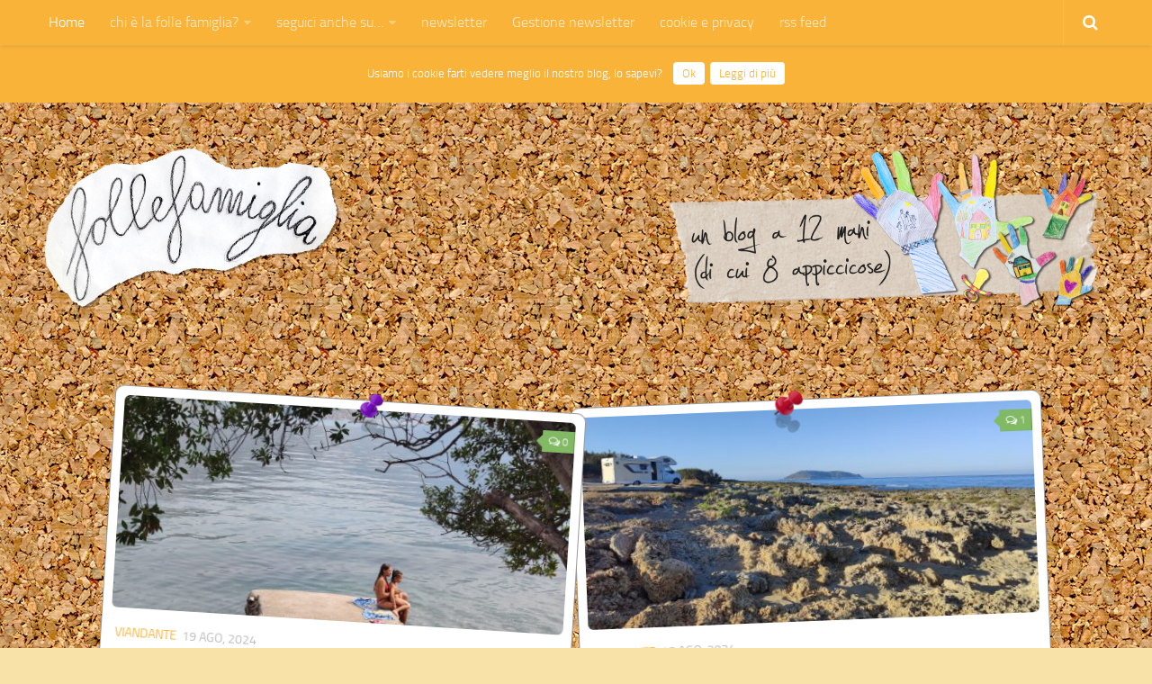

--- FILE ---
content_type: text/html; charset=UTF-8
request_url: https://follefamiglia.it/page/2/
body_size: 12665
content:
<!DOCTYPE html> 
<html class="no-js" lang="it-IT">
<head>
<meta charset="UTF-8">
<meta name="viewport" content="width=device-width, initial-scale=1.0">
<title>follefamiglia - un blog a 12 mani, di cui 8 appiccicose</title>
<link rel="pingback" href="https://follefamiglia.it/xmlrpc.php">
<meta name='robots' content='max-image-preview:large' />
<style>img:is([sizes="auto" i], [sizes^="auto," i]) { contain-intrinsic-size: 3000px 1500px }</style>
<script>document.documentElement.className = document.documentElement.className.replace("no-js","js");</script>
<link rel='dns-prefetch' href='//cdnjs.cloudflare.com' />
<link rel='dns-prefetch' href='//www.googletagmanager.com' />
<link rel='dns-prefetch' href='//stats.wp.com' />
<link rel='dns-prefetch' href='//v0.wordpress.com' />
<link rel='dns-prefetch' href='//jetpack.wordpress.com' />
<link rel='dns-prefetch' href='//s0.wp.com' />
<link rel='dns-prefetch' href='//public-api.wordpress.com' />
<link rel='dns-prefetch' href='//0.gravatar.com' />
<link rel='dns-prefetch' href='//1.gravatar.com' />
<link rel='dns-prefetch' href='//2.gravatar.com' />
<link rel='dns-prefetch' href='//widgets.wp.com' />
<link rel="alternate" type="application/rss+xml" title="follefamiglia &raquo; Feed" href="https://follefamiglia.it/feed/" />
<link rel="alternate" type="application/rss+xml" title="follefamiglia &raquo; Feed dei commenti" href="https://follefamiglia.it/comments/feed/" />
<script type="text/javascript">
/* <![CDATA[ */
window._wpemojiSettings = {"baseUrl":"https:\/\/s.w.org\/images\/core\/emoji\/16.0.1\/72x72\/","ext":".png","svgUrl":"https:\/\/s.w.org\/images\/core\/emoji\/16.0.1\/svg\/","svgExt":".svg","source":{"concatemoji":"https:\/\/follefamiglia.it\/wp-includes\/js\/wp-emoji-release.min.js?ver=ffc4d5e46f7ae9c5e640742731ec9e13"}};
/*! This file is auto-generated */
!function(s,n){var o,i,e;function c(e){try{var t={supportTests:e,timestamp:(new Date).valueOf()};sessionStorage.setItem(o,JSON.stringify(t))}catch(e){}}function p(e,t,n){e.clearRect(0,0,e.canvas.width,e.canvas.height),e.fillText(t,0,0);var t=new Uint32Array(e.getImageData(0,0,e.canvas.width,e.canvas.height).data),a=(e.clearRect(0,0,e.canvas.width,e.canvas.height),e.fillText(n,0,0),new Uint32Array(e.getImageData(0,0,e.canvas.width,e.canvas.height).data));return t.every(function(e,t){return e===a[t]})}function u(e,t){e.clearRect(0,0,e.canvas.width,e.canvas.height),e.fillText(t,0,0);for(var n=e.getImageData(16,16,1,1),a=0;a<n.data.length;a++)if(0!==n.data[a])return!1;return!0}function f(e,t,n,a){switch(t){case"flag":return n(e,"\ud83c\udff3\ufe0f\u200d\u26a7\ufe0f","\ud83c\udff3\ufe0f\u200b\u26a7\ufe0f")?!1:!n(e,"\ud83c\udde8\ud83c\uddf6","\ud83c\udde8\u200b\ud83c\uddf6")&&!n(e,"\ud83c\udff4\udb40\udc67\udb40\udc62\udb40\udc65\udb40\udc6e\udb40\udc67\udb40\udc7f","\ud83c\udff4\u200b\udb40\udc67\u200b\udb40\udc62\u200b\udb40\udc65\u200b\udb40\udc6e\u200b\udb40\udc67\u200b\udb40\udc7f");case"emoji":return!a(e,"\ud83e\udedf")}return!1}function g(e,t,n,a){var r="undefined"!=typeof WorkerGlobalScope&&self instanceof WorkerGlobalScope?new OffscreenCanvas(300,150):s.createElement("canvas"),o=r.getContext("2d",{willReadFrequently:!0}),i=(o.textBaseline="top",o.font="600 32px Arial",{});return e.forEach(function(e){i[e]=t(o,e,n,a)}),i}function t(e){var t=s.createElement("script");t.src=e,t.defer=!0,s.head.appendChild(t)}"undefined"!=typeof Promise&&(o="wpEmojiSettingsSupports",i=["flag","emoji"],n.supports={everything:!0,everythingExceptFlag:!0},e=new Promise(function(e){s.addEventListener("DOMContentLoaded",e,{once:!0})}),new Promise(function(t){var n=function(){try{var e=JSON.parse(sessionStorage.getItem(o));if("object"==typeof e&&"number"==typeof e.timestamp&&(new Date).valueOf()<e.timestamp+604800&&"object"==typeof e.supportTests)return e.supportTests}catch(e){}return null}();if(!n){if("undefined"!=typeof Worker&&"undefined"!=typeof OffscreenCanvas&&"undefined"!=typeof URL&&URL.createObjectURL&&"undefined"!=typeof Blob)try{var e="postMessage("+g.toString()+"("+[JSON.stringify(i),f.toString(),p.toString(),u.toString()].join(",")+"));",a=new Blob([e],{type:"text/javascript"}),r=new Worker(URL.createObjectURL(a),{name:"wpTestEmojiSupports"});return void(r.onmessage=function(e){c(n=e.data),r.terminate(),t(n)})}catch(e){}c(n=g(i,f,p,u))}t(n)}).then(function(e){for(var t in e)n.supports[t]=e[t],n.supports.everything=n.supports.everything&&n.supports[t],"flag"!==t&&(n.supports.everythingExceptFlag=n.supports.everythingExceptFlag&&n.supports[t]);n.supports.everythingExceptFlag=n.supports.everythingExceptFlag&&!n.supports.flag,n.DOMReady=!1,n.readyCallback=function(){n.DOMReady=!0}}).then(function(){return e}).then(function(){var e;n.supports.everything||(n.readyCallback(),(e=n.source||{}).concatemoji?t(e.concatemoji):e.wpemoji&&e.twemoji&&(t(e.twemoji),t(e.wpemoji)))}))}((window,document),window._wpemojiSettings);
/* ]]> */
</script>
<style id='wp-emoji-styles-inline-css' type='text/css'>
img.wp-smiley, img.emoji {
display: inline !important;
border: none !important;
box-shadow: none !important;
height: 1em !important;
width: 1em !important;
margin: 0 0.07em !important;
vertical-align: -0.1em !important;
background: none !important;
padding: 0 !important;
}
</style>
<!-- <link rel='stylesheet' id='wp-block-library-css' href='https://follefamiglia.it/wp-includes/css/dist/block-library/style.min.css?ver=ffc4d5e46f7ae9c5e640742731ec9e13' type='text/css' media='all' /> -->
<link rel="stylesheet" type="text/css" href="//follefamiglia.it/wp-content/cache/wpfc-minified/6vskxz15/fd6vr.css" media="all"/>
<style id='classic-theme-styles-inline-css' type='text/css'>
/*! This file is auto-generated */
.wp-block-button__link{color:#fff;background-color:#32373c;border-radius:9999px;box-shadow:none;text-decoration:none;padding:calc(.667em + 2px) calc(1.333em + 2px);font-size:1.125em}.wp-block-file__button{background:#32373c;color:#fff;text-decoration:none}
</style>
<!-- <link rel='stylesheet' id='mediaelement-css' href='https://follefamiglia.it/wp-includes/js/mediaelement/mediaelementplayer-legacy.min.css?ver=4.2.17' type='text/css' media='all' /> -->
<!-- <link rel='stylesheet' id='wp-mediaelement-css' href='https://follefamiglia.it/wp-includes/js/mediaelement/wp-mediaelement.min.css?ver=ffc4d5e46f7ae9c5e640742731ec9e13' type='text/css' media='all' /> -->
<link rel="stylesheet" type="text/css" href="//follefamiglia.it/wp-content/cache/wpfc-minified/79st3u3i/hjleq.css" media="all"/>
<style id='jetpack-sharing-buttons-style-inline-css' type='text/css'>
.jetpack-sharing-buttons__services-list{display:flex;flex-direction:row;flex-wrap:wrap;gap:0;list-style-type:none;margin:5px;padding:0}.jetpack-sharing-buttons__services-list.has-small-icon-size{font-size:12px}.jetpack-sharing-buttons__services-list.has-normal-icon-size{font-size:16px}.jetpack-sharing-buttons__services-list.has-large-icon-size{font-size:24px}.jetpack-sharing-buttons__services-list.has-huge-icon-size{font-size:36px}@media print{.jetpack-sharing-buttons__services-list{display:none!important}}.editor-styles-wrapper .wp-block-jetpack-sharing-buttons{gap:0;padding-inline-start:0}ul.jetpack-sharing-buttons__services-list.has-background{padding:1.25em 2.375em}
</style>
<style id='global-styles-inline-css' type='text/css'>
:root{--wp--preset--aspect-ratio--square: 1;--wp--preset--aspect-ratio--4-3: 4/3;--wp--preset--aspect-ratio--3-4: 3/4;--wp--preset--aspect-ratio--3-2: 3/2;--wp--preset--aspect-ratio--2-3: 2/3;--wp--preset--aspect-ratio--16-9: 16/9;--wp--preset--aspect-ratio--9-16: 9/16;--wp--preset--color--black: #000000;--wp--preset--color--cyan-bluish-gray: #abb8c3;--wp--preset--color--white: #ffffff;--wp--preset--color--pale-pink: #f78da7;--wp--preset--color--vivid-red: #cf2e2e;--wp--preset--color--luminous-vivid-orange: #ff6900;--wp--preset--color--luminous-vivid-amber: #fcb900;--wp--preset--color--light-green-cyan: #7bdcb5;--wp--preset--color--vivid-green-cyan: #00d084;--wp--preset--color--pale-cyan-blue: #8ed1fc;--wp--preset--color--vivid-cyan-blue: #0693e3;--wp--preset--color--vivid-purple: #9b51e0;--wp--preset--gradient--vivid-cyan-blue-to-vivid-purple: linear-gradient(135deg,rgba(6,147,227,1) 0%,rgb(155,81,224) 100%);--wp--preset--gradient--light-green-cyan-to-vivid-green-cyan: linear-gradient(135deg,rgb(122,220,180) 0%,rgb(0,208,130) 100%);--wp--preset--gradient--luminous-vivid-amber-to-luminous-vivid-orange: linear-gradient(135deg,rgba(252,185,0,1) 0%,rgba(255,105,0,1) 100%);--wp--preset--gradient--luminous-vivid-orange-to-vivid-red: linear-gradient(135deg,rgba(255,105,0,1) 0%,rgb(207,46,46) 100%);--wp--preset--gradient--very-light-gray-to-cyan-bluish-gray: linear-gradient(135deg,rgb(238,238,238) 0%,rgb(169,184,195) 100%);--wp--preset--gradient--cool-to-warm-spectrum: linear-gradient(135deg,rgb(74,234,220) 0%,rgb(151,120,209) 20%,rgb(207,42,186) 40%,rgb(238,44,130) 60%,rgb(251,105,98) 80%,rgb(254,248,76) 100%);--wp--preset--gradient--blush-light-purple: linear-gradient(135deg,rgb(255,206,236) 0%,rgb(152,150,240) 100%);--wp--preset--gradient--blush-bordeaux: linear-gradient(135deg,rgb(254,205,165) 0%,rgb(254,45,45) 50%,rgb(107,0,62) 100%);--wp--preset--gradient--luminous-dusk: linear-gradient(135deg,rgb(255,203,112) 0%,rgb(199,81,192) 50%,rgb(65,88,208) 100%);--wp--preset--gradient--pale-ocean: linear-gradient(135deg,rgb(255,245,203) 0%,rgb(182,227,212) 50%,rgb(51,167,181) 100%);--wp--preset--gradient--electric-grass: linear-gradient(135deg,rgb(202,248,128) 0%,rgb(113,206,126) 100%);--wp--preset--gradient--midnight: linear-gradient(135deg,rgb(2,3,129) 0%,rgb(40,116,252) 100%);--wp--preset--font-size--small: 13px;--wp--preset--font-size--medium: 20px;--wp--preset--font-size--large: 36px;--wp--preset--font-size--x-large: 42px;--wp--preset--spacing--20: 0.44rem;--wp--preset--spacing--30: 0.67rem;--wp--preset--spacing--40: 1rem;--wp--preset--spacing--50: 1.5rem;--wp--preset--spacing--60: 2.25rem;--wp--preset--spacing--70: 3.38rem;--wp--preset--spacing--80: 5.06rem;--wp--preset--shadow--natural: 6px 6px 9px rgba(0, 0, 0, 0.2);--wp--preset--shadow--deep: 12px 12px 50px rgba(0, 0, 0, 0.4);--wp--preset--shadow--sharp: 6px 6px 0px rgba(0, 0, 0, 0.2);--wp--preset--shadow--outlined: 6px 6px 0px -3px rgba(255, 255, 255, 1), 6px 6px rgba(0, 0, 0, 1);--wp--preset--shadow--crisp: 6px 6px 0px rgba(0, 0, 0, 1);}:where(.is-layout-flex){gap: 0.5em;}:where(.is-layout-grid){gap: 0.5em;}body .is-layout-flex{display: flex;}.is-layout-flex{flex-wrap: wrap;align-items: center;}.is-layout-flex > :is(*, div){margin: 0;}body .is-layout-grid{display: grid;}.is-layout-grid > :is(*, div){margin: 0;}:where(.wp-block-columns.is-layout-flex){gap: 2em;}:where(.wp-block-columns.is-layout-grid){gap: 2em;}:where(.wp-block-post-template.is-layout-flex){gap: 1.25em;}:where(.wp-block-post-template.is-layout-grid){gap: 1.25em;}.has-black-color{color: var(--wp--preset--color--black) !important;}.has-cyan-bluish-gray-color{color: var(--wp--preset--color--cyan-bluish-gray) !important;}.has-white-color{color: var(--wp--preset--color--white) !important;}.has-pale-pink-color{color: var(--wp--preset--color--pale-pink) !important;}.has-vivid-red-color{color: var(--wp--preset--color--vivid-red) !important;}.has-luminous-vivid-orange-color{color: var(--wp--preset--color--luminous-vivid-orange) !important;}.has-luminous-vivid-amber-color{color: var(--wp--preset--color--luminous-vivid-amber) !important;}.has-light-green-cyan-color{color: var(--wp--preset--color--light-green-cyan) !important;}.has-vivid-green-cyan-color{color: var(--wp--preset--color--vivid-green-cyan) !important;}.has-pale-cyan-blue-color{color: var(--wp--preset--color--pale-cyan-blue) !important;}.has-vivid-cyan-blue-color{color: var(--wp--preset--color--vivid-cyan-blue) !important;}.has-vivid-purple-color{color: var(--wp--preset--color--vivid-purple) !important;}.has-black-background-color{background-color: var(--wp--preset--color--black) !important;}.has-cyan-bluish-gray-background-color{background-color: var(--wp--preset--color--cyan-bluish-gray) !important;}.has-white-background-color{background-color: var(--wp--preset--color--white) !important;}.has-pale-pink-background-color{background-color: var(--wp--preset--color--pale-pink) !important;}.has-vivid-red-background-color{background-color: var(--wp--preset--color--vivid-red) !important;}.has-luminous-vivid-orange-background-color{background-color: var(--wp--preset--color--luminous-vivid-orange) !important;}.has-luminous-vivid-amber-background-color{background-color: var(--wp--preset--color--luminous-vivid-amber) !important;}.has-light-green-cyan-background-color{background-color: var(--wp--preset--color--light-green-cyan) !important;}.has-vivid-green-cyan-background-color{background-color: var(--wp--preset--color--vivid-green-cyan) !important;}.has-pale-cyan-blue-background-color{background-color: var(--wp--preset--color--pale-cyan-blue) !important;}.has-vivid-cyan-blue-background-color{background-color: var(--wp--preset--color--vivid-cyan-blue) !important;}.has-vivid-purple-background-color{background-color: var(--wp--preset--color--vivid-purple) !important;}.has-black-border-color{border-color: var(--wp--preset--color--black) !important;}.has-cyan-bluish-gray-border-color{border-color: var(--wp--preset--color--cyan-bluish-gray) !important;}.has-white-border-color{border-color: var(--wp--preset--color--white) !important;}.has-pale-pink-border-color{border-color: var(--wp--preset--color--pale-pink) !important;}.has-vivid-red-border-color{border-color: var(--wp--preset--color--vivid-red) !important;}.has-luminous-vivid-orange-border-color{border-color: var(--wp--preset--color--luminous-vivid-orange) !important;}.has-luminous-vivid-amber-border-color{border-color: var(--wp--preset--color--luminous-vivid-amber) !important;}.has-light-green-cyan-border-color{border-color: var(--wp--preset--color--light-green-cyan) !important;}.has-vivid-green-cyan-border-color{border-color: var(--wp--preset--color--vivid-green-cyan) !important;}.has-pale-cyan-blue-border-color{border-color: var(--wp--preset--color--pale-cyan-blue) !important;}.has-vivid-cyan-blue-border-color{border-color: var(--wp--preset--color--vivid-cyan-blue) !important;}.has-vivid-purple-border-color{border-color: var(--wp--preset--color--vivid-purple) !important;}.has-vivid-cyan-blue-to-vivid-purple-gradient-background{background: var(--wp--preset--gradient--vivid-cyan-blue-to-vivid-purple) !important;}.has-light-green-cyan-to-vivid-green-cyan-gradient-background{background: var(--wp--preset--gradient--light-green-cyan-to-vivid-green-cyan) !important;}.has-luminous-vivid-amber-to-luminous-vivid-orange-gradient-background{background: var(--wp--preset--gradient--luminous-vivid-amber-to-luminous-vivid-orange) !important;}.has-luminous-vivid-orange-to-vivid-red-gradient-background{background: var(--wp--preset--gradient--luminous-vivid-orange-to-vivid-red) !important;}.has-very-light-gray-to-cyan-bluish-gray-gradient-background{background: var(--wp--preset--gradient--very-light-gray-to-cyan-bluish-gray) !important;}.has-cool-to-warm-spectrum-gradient-background{background: var(--wp--preset--gradient--cool-to-warm-spectrum) !important;}.has-blush-light-purple-gradient-background{background: var(--wp--preset--gradient--blush-light-purple) !important;}.has-blush-bordeaux-gradient-background{background: var(--wp--preset--gradient--blush-bordeaux) !important;}.has-luminous-dusk-gradient-background{background: var(--wp--preset--gradient--luminous-dusk) !important;}.has-pale-ocean-gradient-background{background: var(--wp--preset--gradient--pale-ocean) !important;}.has-electric-grass-gradient-background{background: var(--wp--preset--gradient--electric-grass) !important;}.has-midnight-gradient-background{background: var(--wp--preset--gradient--midnight) !important;}.has-small-font-size{font-size: var(--wp--preset--font-size--small) !important;}.has-medium-font-size{font-size: var(--wp--preset--font-size--medium) !important;}.has-large-font-size{font-size: var(--wp--preset--font-size--large) !important;}.has-x-large-font-size{font-size: var(--wp--preset--font-size--x-large) !important;}
:where(.wp-block-post-template.is-layout-flex){gap: 1.25em;}:where(.wp-block-post-template.is-layout-grid){gap: 1.25em;}
:where(.wp-block-columns.is-layout-flex){gap: 2em;}:where(.wp-block-columns.is-layout-grid){gap: 2em;}
:root :where(.wp-block-pullquote){font-size: 1.5em;line-height: 1.6;}
</style>
<link rel='stylesheet' id='codeclouds-mp-css-css' href='https://cdnjs.cloudflare.com/ajax/libs/magnific-popup.js/1.1.0/magnific-popup.min.css' type='text/css' media='all' />
<!-- <link rel='stylesheet' id='fs-frontend-css-css' href='https://follefamiglia.it/wp-content/plugins/flickr-stream/css/frontend.min.css?ver=1.3' type='text/css' media='all' /> -->
<link rel="stylesheet" type="text/css" href="//follefamiglia.it/wp-content/cache/wpfc-minified/jzfhmjhh/9kjtv.css" media="all"/>
<style id='fs-frontend-css-inline-css' type='text/css'>
.flickrstream-widgetbox a img:hover, .flickrstream-embed img:hover{background-color:#f9b339!important;}
</style>
<!-- <link rel='stylesheet' id='foobox-free-min-css' href='https://follefamiglia.it/wp-content/plugins/foobox-image-lightbox/free/css/foobox.free.min.css?ver=2.7.35' type='text/css' media='all' /> -->
<!-- <link rel='stylesheet' id='style-css' href='https://follefamiglia.it/wp-content/themes/corkboard/style.css?ver=ffc4d5e46f7ae9c5e640742731ec9e13' type='text/css' media='all' /> -->
<!-- <link rel='stylesheet' id='responsive-css' href='https://follefamiglia.it/wp-content/themes/corkboard/responsive.css?ver=ffc4d5e46f7ae9c5e640742731ec9e13' type='text/css' media='all' /> -->
<!-- <link rel='stylesheet' id='font-awesome-css' href='https://follefamiglia.it/wp-content/themes/corkboard/fonts/font-awesome.min.css?ver=ffc4d5e46f7ae9c5e640742731ec9e13' type='text/css' media='all' /> -->
<!-- <link rel='stylesheet' id='newsletter-css' href='https://follefamiglia.it/wp-content/plugins/newsletter/style.css?ver=8.9.4' type='text/css' media='all' /> -->
<link rel="stylesheet" type="text/css" href="//follefamiglia.it/wp-content/cache/wpfc-minified/k1nns4v0/6iktd.css" media="all"/>
<script src='//follefamiglia.it/wp-content/cache/wpfc-minified/fdgb83g8/fd6vr.js' type="text/javascript"></script>
<!-- <script type="text/javascript" src="https://follefamiglia.it/wp-includes/js/jquery/jquery.min.js?ver=3.7.1" id="jquery-core-js"></script> -->
<!-- <script type="text/javascript" src="https://follefamiglia.it/wp-includes/js/jquery/jquery-migrate.min.js?ver=3.4.1" id="jquery-migrate-js"></script> -->
<!-- <script type="text/javascript" src="https://follefamiglia.it/wp-content/themes/corkboard/js/jquery.flexslider.min.js?ver=ffc4d5e46f7ae9c5e640742731ec9e13" id="flexslider-js"></script> -->
<script type="text/javascript" id="foobox-free-min-js-before">
/* <![CDATA[ */
/* Run FooBox FREE (v2.7.35) */
var FOOBOX = window.FOOBOX = {
ready: true,
disableOthers: false,
o: {wordpress: { enabled: true }, countMessage:'image %index of %total', captions: { dataTitle: ["captionTitle","title"], dataDesc: ["captionDesc","description"] }, rel: '', excludes:'.fbx-link,.nofoobox,.nolightbox,a[href*="pinterest.com/pin/create/button/"]', affiliate : { enabled: false }},
selectors: [
".foogallery-container.foogallery-lightbox-foobox", ".foogallery-container.foogallery-lightbox-foobox-free", ".gallery", ".wp-block-gallery", ".wp-caption", ".wp-block-image", "a:has(img[class*=wp-image-])", ".post a:has(img[class*=wp-image-])", ".foobox"
],
pre: function( $ ){
// Custom JavaScript (Pre)
},
post: function( $ ){
// Custom JavaScript (Post)
// Custom Captions Code
},
custom: function( $ ){
// Custom Extra JS
}
};
/* ]]> */
</script>
<script src='//follefamiglia.it/wp-content/cache/wpfc-minified/9jo5jg5y/9kjtv.js' type="text/javascript"></script>
<!-- <script type="text/javascript" src="https://follefamiglia.it/wp-content/plugins/foobox-image-lightbox/free/js/foobox.free.min.js?ver=2.7.35" id="foobox-free-min-js"></script> -->
<!-- Snippet del tag Google (gtag.js) aggiunto da Site Kit -->
<!-- Snippet Google Analytics aggiunto da Site Kit -->
<script type="text/javascript" src="https://www.googletagmanager.com/gtag/js?id=G-FVF0Z5VSV5" id="google_gtagjs-js" async></script>
<script type="text/javascript" id="google_gtagjs-js-after">
/* <![CDATA[ */
window.dataLayer = window.dataLayer || [];function gtag(){dataLayer.push(arguments);}
gtag("set","linker",{"domains":["follefamiglia.it"]});
gtag("js", new Date());
gtag("set", "developer_id.dZTNiMT", true);
gtag("config", "G-FVF0Z5VSV5");
/* ]]> */
</script>
<link rel="https://api.w.org/" href="https://follefamiglia.it/wp-json/" /><link rel="EditURI" type="application/rsd+xml" title="RSD" href="https://follefamiglia.it/xmlrpc.php?rsd" />
<meta name="generator" content="Site Kit by Google 1.160.1" />	<style>img#wpstats{display:none}</style>
<!--[if lt IE 9]>
<script src="https://follefamiglia.it/wp-content/themes/corkboard/js/ie/html5.js"></script>
<script src="https://follefamiglia.it/wp-content/themes/corkboard/js/ie/selectivizr.js"></script>
<![endif]-->
<!-- Jetpack Open Graph Tags -->
<meta property="og:type" content="website" />
<meta property="og:title" content="follefamiglia" />
<meta property="og:description" content="un blog a 12 mani, di cui 8 appiccicose" />
<meta property="og:url" content="https://follefamiglia.it/" />
<meta property="og:site_name" content="follefamiglia" />
<meta property="og:image" content="https://follefamiglia.it/wp-content/uploads/2015/01/icona1-54a9387av1_site_icon.png" />
<meta property="og:image:width" content="512" />
<meta property="og:image:height" content="512" />
<meta property="og:image:alt" content="" />
<meta property="og:locale" content="it_IT" />
<!-- End Jetpack Open Graph Tags -->
<link rel="icon" href="https://follefamiglia.it/wp-content/uploads/2015/01/icona1-54a9387av1_site_icon-32x32.png" sizes="32x32" />
<link rel="icon" href="https://follefamiglia.it/wp-content/uploads/2015/01/icona1-54a9387av1_site_icon-256x256.png" sizes="192x192" />
<link rel="apple-touch-icon" href="https://follefamiglia.it/wp-content/uploads/2015/01/icona1-54a9387av1_site_icon-256x256.png" />
<meta name="msapplication-TileImage" content="https://follefamiglia.it/wp-content/uploads/2015/01/icona1-54a9387av1_site_icon.png" />
<style type="text/css">
/* Dynamic CSS: For no styles in head, copy and put the css below in your child theme's style.css, disable dynamic styles */
.boxed #wrapper, .container-inner { max-width: 1600px; }
::selection { background-color: #f9b339; }
::-moz-selection { background-color: #f9b339; }
a,
.themeform label .required,
#flexslider-featured .flex-direction-nav .flex-next:hover,
#flexslider-featured .flex-direction-nav .flex-prev:hover,
.post-hover:hover .post-title a,
.post-title a:hover,
.s1 .post-nav li a:hover i,
.content .post-nav li a:hover i,
.post-related a:hover,
.s1 .widget_rss ul li a,
#footer .widget_rss ul li a,
.s1 .widget_calendar a,
#footer .widget_calendar a,
.s1 .alx-tab .tab-item-category a,
.s1 .alx-posts .post-item-category a,
.s1 .alx-tab li:hover .tab-item-title a,
.s1 .alx-tab li:hover .tab-item-comment a,
.s1 .alx-posts li:hover .post-item-title a,
#footer .alx-tab .tab-item-category a,
#footer .alx-posts .post-item-category a,
#footer .alx-tab li:hover .tab-item-title a,
#footer .alx-tab li:hover .tab-item-comment a,
#footer .alx-posts li:hover .post-item-title a,
.comment-tabs li.active a,
.comment-awaiting-moderation,
.child-menu a:hover,
.child-menu .current_page_item > a,
.wp-pagenavi a { color: #f9b339; }
.themeform input[type="submit"],
.themeform button[type="submit"],
.s1 .sidebar-top,
.s1 .sidebar-toggle,
#flexslider-featured .flex-control-nav li a.flex-active,
.post-tags a:hover,
.s1 .widget_calendar caption,
#footer .widget_calendar caption,
.author-bio .bio-avatar:after,
.commentlist li.bypostauthor > .comment-body:after,
.commentlist li.comment-author-admin > .comment-body:after { background-color: #f9b339; }
.post-format .format-container { border-color: #f9b339; }
.s1 .alx-tabs-nav li.active a,
#footer .alx-tabs-nav li.active a,
.comment-tabs li.active a,
.wp-pagenavi a:hover,
.wp-pagenavi a:active,
.wp-pagenavi span.current { border-bottom-color: #f9b339!important; }				
.search-expand,
#nav-topbar.nav-container { background-color: #f9b339; }
@media only screen and (min-width: 720px) {
#nav-topbar .nav ul { background-color: #f9b339; }
}			
#header { background-color: #f9b339; }
@media only screen and (min-width: 720px) {
#nav-header .nav ul { background-color: #f9b339; }
}			
#footer-bottom { background-color: #f9b339; }
img { -webkit-border-radius: 6px; border-radius: 6px; }
body { background-color: #f9e2a7; }
</style>
<style type="text/css" id="wp-custom-css">
.wp-block-image.size-full {
margin-bottom: 1em;
}
div.tnp-subscription {
max-width: inherit;
}		</style>
<!-- <link rel='stylesheet' id='custom-css' href='/wp-content/themes/corkboard/custom.css' type='text/css' /> -->
<!-- <link rel='stylesheet' id='responsive-home-css'  href='/wp-content/themes/corkboard/responsive-home.css' type='text/css' media='all' /> -->
<link rel="stylesheet" type="text/css" href="//follefamiglia.it/wp-content/cache/wpfc-minified/9iumc764/9kjtv.css" media="all"/>
<script src='//follefamiglia.it/wp-content/cache/wpfc-minified/jmyjnlkc/9kjtv.js' type="text/javascript"></script>
<!-- <script src="/wp-content/themes/corkboard/js/corkboard.js"></script> -->
</head>
<body data-rsssl=1 class="home blog paged paged-2 wp-theme-corkboard col-1c full-width topbar-enabled mobile-sidebar-hide safari iphone" onload="initCorkboard();">
<div id="wrapper">
<header id="header">
<p id="infoCookie" style="display: none; font-size: 10pt; color: white; background-color: #f9b339; padding-top: 20px; text-align: center; top: 0px; left: 0px; width: 100%; padding-bottom: 20px;">Usiamo i cookie farti vedere meglio il nostro blog, lo sapevi?&nbsp;&nbsp;&nbsp;&nbsp;<a href="#" onclick="javascript:document.getElementById('infoCookie').style.display='none'; setCookie('disclaimerAccepted', new Date(), 30);" id="accept-cookie" style="background-color: white; border-radius: 4px; padding: 5px 10px 5px 10px;">Ok</a>&nbsp;&nbsp;<a href="/cookie-e-privacy/" target="_self" style="background-color: white; border-radius: 4px; padding: 5px 10px 5px 10px;">Leggi&nbsp;di&nbsp;pi&ugrave;</a></p>
<nav class="nav-container group" id="nav-topbar">
<div class="nav-toggle"><i class="fa fa-bars"></i></div>
<div class="nav-text"><!-- put your mobile menu text here --></div>
<div class="nav-wrap container"><ul id="menu-folle-menu" class="nav container-inner group"><li id="menu-item-449" class="menu-item menu-item-type-custom menu-item-object-custom current-menu-item menu-item-home menu-item-449"><a href="https://follefamiglia.it/">Home</a></li>
<li id="menu-item-451" class="menu-item menu-item-type-custom menu-item-object-custom menu-item-has-children menu-item-451"><a href="#">chi è la folle famiglia?</a>
<ul class="sub-menu">
<li id="menu-item-386" class="menu-item menu-item-type-post_type menu-item-object-page menu-item-386"><a href="https://follefamiglia.it/pagina-di-esempio/">i matti membri della famiglia</a></li>
<li id="menu-item-450" class="menu-item menu-item-type-custom menu-item-object-custom menu-item-450"><a href="http://mollichedipane.it">dietro molliche di pane</a></li>
<li id="menu-item-387" class="menu-item menu-item-type-custom menu-item-object-custom menu-item-387"><a href="https://reportage.giuseppelanzi.com">il reportage del Viandante</a></li>
</ul>
</li>
<li id="menu-item-452" class="menu-item menu-item-type-custom menu-item-object-custom menu-item-has-children menu-item-452"><a href="#">seguici anche su&#8230;</a>
<ul class="sub-menu">
<li id="menu-item-460" class="menu-item menu-item-type-custom menu-item-object-custom menu-item-has-children menu-item-460"><a href="#">il viandante</a>
<ul class="sub-menu">
<li id="menu-item-453" class="menu-item menu-item-type-custom menu-item-object-custom menu-item-453"><a href="https://twitter.com/giuseppelanzi">twitter</a></li>
<li id="menu-item-454" class="menu-item menu-item-type-custom menu-item-object-custom menu-item-454"><a href="https://www.facebook.com/giuseppe.lanzi.5">facebook</a></li>
<li id="menu-item-455" class="menu-item menu-item-type-custom menu-item-object-custom menu-item-455"><a href="http://it.linkedin.com/in/lanzigiuseppe">linked-in</a></li>
<li id="menu-item-458" class="menu-item menu-item-type-custom menu-item-object-custom menu-item-458"><a href="http://www.flickr.com/photos/viandanti">flickr</a></li>
<li id="menu-item-459" class="menu-item menu-item-type-custom menu-item-object-custom menu-item-459"><a href="http://500px.com/giuseppelanzi">500px</a></li>
</ul>
</li>
</ul>
</li>
<li id="menu-item-2742" class="menu-item menu-item-type-post_type menu-item-object-page menu-item-2742"><a href="https://follefamiglia.it/newsletter/">newsletter</a></li>
<li id="menu-item-2808" class="menu-item menu-item-type-post_type menu-item-object-page menu-item-2808"><a href="https://follefamiglia.it/newsletter-2/">Gestione newsletter</a></li>
<li id="menu-item-1937" class="menu-item menu-item-type-post_type menu-item-object-page menu-item-privacy-policy menu-item-1937"><a rel="privacy-policy" href="https://follefamiglia.it/cookie-e-privacy/">cookie e privacy</a></li>
<li id="menu-item-681" class="menu-item menu-item-type-custom menu-item-object-custom menu-item-681"><a href="https://follefamiglia.it/feed/">rss feed</a></li>
</ul></div>
<div class="container">
<div class="container-inner">		
<div class="toggle-search"><i class="fa fa-search"></i></div>
<div class="search-expand">
<div class="search-expand-inner">
<form method="get" class="searchform themeform" action="https://follefamiglia.it/">
<div>
<input type="text" class="search" name="s" onblur="if(this.value=='')this.value='To search type and hit enter';" onfocus="if(this.value=='To search type and hit enter')this.value='';" value="To search type and hit enter" />
</div>
</form>							</div>
</div>
</div><!--/.container-inner-->
</div><!--/.container-->
</nav><!--/#nav-topbar-->
<div class="container group">
<div class="container-inner">
<div class="group pad">
<h1 class="site-title">
<a href="/" rel="home"><img id="logo1" src="/wp-content/uploads/follefamiglia.png" srcset="/wp-content/uploads/follefamiglia_x2.png 675w">
<img id="logo2" src="/wp-content/uploads/mani.png" srcset="/wp-content/uploads/mani_x2.png 200w, /wp-content/uploads/mani_x3.png 600w">
<img id="logo3" src="/wp-content/uploads/follefamiglia_mani.png" srcset="/wp-content/uploads/follefamiglia_mani_x2.png 300w, /wp-content/uploads/follefamiglia_mani_x3.png 600w">
</a>
</h1>
</div>
</div><!--/.container-inner-->
</div><!--/.container-->
</header><!--/#header-->
<div class="container" id="page">
<div class="container-inner">
<div class="main">
<div class="main-inner group">
<section class="content">
<div class="page-title pad group">
<h2> </h2>
</div><!--/.page-title-->	
<div class="pad group">
<div id="addHere" class="post-list group">
<article id="post-2697" class="group article-10 post-2697 post type-post status-publish format-standard has-post-thumbnail hentry category-senza-categoria tag-follefamiglia tag-grecia2024 tag-pensieri tag-viaggio">	
<div class="post-pin pin-20"></div>
<div class="post-inner post-hover">
<div class="post-thumbnail">
<a href="https://follefamiglia.it/gli-alti-e-i-bassi-dellibuprofene-nel-mare-quotidiano/" title="Gli alti e i bassi dell&#8217;ibuprofene nel mare quotidiano">
<img width="520" height="245" src="https://follefamiglia.it/wp-content/uploads/2024/08/IMG20240818104713-520x245.jpg" class="attachment-thumb-medium size-thumb-medium wp-post-image" alt="" decoding="async" fetchpriority="high" srcset="https://follefamiglia.it/wp-content/uploads/2024/08/IMG20240818104713-520x245.jpg 520w, https://follefamiglia.it/wp-content/uploads/2024/08/IMG20240818104713-720x340.jpg 720w" sizes="(max-width: 520px) 100vw, 520px" data-attachment-id="2705" data-permalink="https://follefamiglia.it/gli-alti-e-i-bassi-dellibuprofene-nel-mare-quotidiano/oplus_1048610-4/" data-orig-file="https://follefamiglia.it/wp-content/uploads/2024/08/IMG20240818104713-scaled.jpg" data-orig-size="2560,1920" data-comments-opened="1" data-image-meta="{&quot;aperture&quot;:&quot;1.8&quot;,&quot;credit&quot;:&quot;&quot;,&quot;camera&quot;:&quot;OnePlus 9&quot;,&quot;caption&quot;:&quot;oplus_1048610&quot;,&quot;created_timestamp&quot;:&quot;1723978033&quot;,&quot;copyright&quot;:&quot;&quot;,&quot;focal_length&quot;:&quot;6.064&quot;,&quot;iso&quot;:&quot;50&quot;,&quot;shutter_speed&quot;:&quot;0.0012091898428053&quot;,&quot;title&quot;:&quot;oplus_1048610&quot;,&quot;orientation&quot;:&quot;1&quot;}" data-image-title="IMG20240818104713" data-image-description="" data-image-caption="&lt;p&gt;oplus_1048610&lt;/p&gt;
" data-medium-file="https://follefamiglia.it/wp-content/uploads/2024/08/IMG20240818104713-300x225.jpg" data-large-file="https://follefamiglia.it/wp-content/uploads/2024/08/IMG20240818104713-1024x768.jpg" />																			</a>
<a class="post-comments" href="https://follefamiglia.it/gli-alti-e-i-bassi-dellibuprofene-nel-mare-quotidiano/#respond"><span><i class="fa fa-comments-o"></i>0</span></a>
</div><!--/.post-thumbnail-->
<div class="post-meta group">
<p class="post-category"><a href="https://follefamiglia.it/author/beppe/" title="Articoli scritti da Viandante" rel="author">Viandante</a></p>
<p class="post-date">19 Ago, 2024</p>
</div><!--/.post-meta-->
<h2 class="post-title">
<a href="https://follefamiglia.it/gli-alti-e-i-bassi-dellibuprofene-nel-mare-quotidiano/" rel="bookmark" title="Gli alti e i bassi dell&#8217;ibuprofene nel mare quotidiano">Gli alti e i bassi dell&#8217;ibuprofene nel mare quotidiano</a>
</h2><!--/.post-title-->
<div class="entry excerpt">				
<p>Dopo aver accecato Polifemo, chiesto scusa a Poseidone e dato i tributi ad Atena, noi folli con la folle combriccola (perché nessuno sano di mente verrebbe in vacanza con noi) ci siamo infine diretti&#46;&#46;&#46;</p>
</div><!--/.entry-->
</div><!--/.post-inner-->	
</article><!--/.post-->									<article id="post-2674" class="group article-1 post-2674 post type-post status-publish format-standard has-post-thumbnail hentry category-senza-categoria tag-follefamiglia tag-grecia2024 tag-pensieri tag-viaggio">	
<div class="post-pin pin-4"></div>
<div class="post-inner post-hover">
<div class="post-thumbnail">
<a href="https://follefamiglia.it/traghetti-e-io-che-ho-detto/" title="Traghetti, e io che ho detto?">
<img width="520" height="245" src="https://follefamiglia.it/wp-content/uploads/2024/08/IMG20240813080424-520x245.jpg" class="attachment-thumb-medium size-thumb-medium wp-post-image" alt="" decoding="async" srcset="https://follefamiglia.it/wp-content/uploads/2024/08/IMG20240813080424-520x245.jpg 520w, https://follefamiglia.it/wp-content/uploads/2024/08/IMG20240813080424-720x340.jpg 720w" sizes="(max-width: 520px) 100vw, 520px" data-attachment-id="2694" data-permalink="https://follefamiglia.it/traghetti-e-io-che-ho-detto/oplus_1048610-3/" data-orig-file="https://follefamiglia.it/wp-content/uploads/2024/08/IMG20240813080424-scaled.jpg" data-orig-size="2560,1920" data-comments-opened="1" data-image-meta="{&quot;aperture&quot;:&quot;1.8&quot;,&quot;credit&quot;:&quot;&quot;,&quot;camera&quot;:&quot;OnePlus 9&quot;,&quot;caption&quot;:&quot;oplus_1048610&quot;,&quot;created_timestamp&quot;:&quot;1723536264&quot;,&quot;copyright&quot;:&quot;&quot;,&quot;focal_length&quot;:&quot;6.064&quot;,&quot;iso&quot;:&quot;50&quot;,&quot;shutter_speed&quot;:&quot;0.00050838840874428&quot;,&quot;title&quot;:&quot;oplus_1048610&quot;,&quot;orientation&quot;:&quot;1&quot;}" data-image-title="IMG20240813080424" data-image-description="" data-image-caption="&lt;p&gt;oplus_1048610&lt;/p&gt;
" data-medium-file="https://follefamiglia.it/wp-content/uploads/2024/08/IMG20240813080424-300x225.jpg" data-large-file="https://follefamiglia.it/wp-content/uploads/2024/08/IMG20240813080424-1024x768.jpg" />																			</a>
<a class="post-comments" href="https://follefamiglia.it/traghetti-e-io-che-ho-detto/#comments"><span><i class="fa fa-comments-o"></i>1</span></a>
</div><!--/.post-thumbnail-->
<div class="post-meta group">
<p class="post-category"><a href="https://follefamiglia.it/author/beppe/" title="Articoli scritti da Viandante" rel="author">Viandante</a></p>
<p class="post-date">15 Ago, 2024</p>
</div><!--/.post-meta-->
<h2 class="post-title">
<a href="https://follefamiglia.it/traghetti-e-io-che-ho-detto/" rel="bookmark" title="Traghetti, e io che ho detto?">Traghetti, e io che ho detto?</a>
</h2><!--/.post-title-->
<div class="entry excerpt">				
<p>Viandante: &#8220;basta dài, è il momento di scrivere qualcosa sul blog riguardo al viaggio, sono 10gg che non postiamo niente, cosa volete dire?&#8220;. Quisquilia: &#8220;quella del draghetto che ci ha portato sull&#8217;isola deserta!&#8220;V: &#8220;ti&#46;&#46;&#46;</p>
</div><!--/.entry-->
</div><!--/.post-inner-->	
</article><!--/.post-->									<article id="post-2659" class="group article-8 post-2659 post type-post status-publish format-standard has-post-thumbnail hentry category-senza-categoria tag-follefamiglia tag-grecia2024 tag-piperita tag-viaggio">	
<div class="post-pin pin-6"></div>
<div class="post-inner post-hover">
<div class="post-thumbnail">
<a href="https://follefamiglia.it/da-un-anno-allaltro/" title="Da un anno all&#8217;altro">
<img width="520" height="245" src="https://follefamiglia.it/wp-content/uploads/2024/08/IMG20240803084150-520x245.jpg" class="attachment-thumb-medium size-thumb-medium wp-post-image" alt="" decoding="async" srcset="https://follefamiglia.it/wp-content/uploads/2024/08/IMG20240803084150-520x245.jpg 520w, https://follefamiglia.it/wp-content/uploads/2024/08/IMG20240803084150-720x340.jpg 720w" sizes="(max-width: 520px) 100vw, 520px" data-attachment-id="2658" data-permalink="https://follefamiglia.it/da-un-anno-allaltro/oplus_1048610/" data-orig-file="https://follefamiglia.it/wp-content/uploads/2024/08/IMG20240803084150-scaled.jpg" data-orig-size="2560,1920" data-comments-opened="1" data-image-meta="{&quot;aperture&quot;:&quot;1.8&quot;,&quot;credit&quot;:&quot;&quot;,&quot;camera&quot;:&quot;OnePlus 9&quot;,&quot;caption&quot;:&quot;oplus_1048610&quot;,&quot;created_timestamp&quot;:&quot;1722674510&quot;,&quot;copyright&quot;:&quot;&quot;,&quot;focal_length&quot;:&quot;6.064&quot;,&quot;iso&quot;:&quot;50&quot;,&quot;shutter_speed&quot;:&quot;0.00013245033112583&quot;,&quot;title&quot;:&quot;oplus_1048610&quot;,&quot;orientation&quot;:&quot;1&quot;}" data-image-title="IMG20240803084150" data-image-description="" data-image-caption="&lt;p&gt;oplus_1048610&lt;/p&gt;
" data-medium-file="https://follefamiglia.it/wp-content/uploads/2024/08/IMG20240803084150-300x225.jpg" data-large-file="https://follefamiglia.it/wp-content/uploads/2024/08/IMG20240803084150-1024x768.jpg" />																			</a>
<a class="post-comments" href="https://follefamiglia.it/da-un-anno-allaltro/#respond"><span><i class="fa fa-comments-o"></i>0</span></a>
</div><!--/.post-thumbnail-->
<div class="post-meta group">
<p class="post-category"><a href="https://follefamiglia.it/author/beppe/" title="Articoli scritti da Viandante" rel="author">Viandante</a></p>
<p class="post-date">3 Ago, 2024</p>
</div><!--/.post-meta-->
<h2 class="post-title">
<a href="https://follefamiglia.it/da-un-anno-allaltro/" rel="bookmark" title="Da un anno all&#8217;altro">Da un anno all&#8217;altro</a>
</h2><!--/.post-title-->
<div class="entry excerpt">				
<p>Un anno fa in questi giorni cominciava l&#8217;estate più difficile di sempre per la nostra famiglia.  Anche quest&#8217;anno è tutto un po&#8217; concitato, ci sono in 1000 impegni delle ragazze a incasinarci la logistica,&#46;&#46;&#46;</p>
</div><!--/.entry-->
</div><!--/.post-inner-->	
</article><!--/.post-->									<article id="post-2652" class="group article-5 post-2652 post type-post status-publish format-standard has-post-thumbnail hentry category-senza-categoria tag-follefamiglia tag-nomade tag-vitaincasa">	
<div class="post-pin pin-10"></div>
<div class="post-inner post-hover">
<div class="post-thumbnail">
<a href="https://follefamiglia.it/festa-della-mamma/" title="Festa della mamma">
<img width="520" height="245" src="https://follefamiglia.it/wp-content/uploads/2024/05/image_editor_output_image1550662111-17156218983141855472366952798513-520x245.jpg" class="attachment-thumb-medium size-thumb-medium wp-post-image" alt="" decoding="async" loading="lazy" srcset="https://follefamiglia.it/wp-content/uploads/2024/05/image_editor_output_image1550662111-17156218983141855472366952798513-520x245.jpg 520w, https://follefamiglia.it/wp-content/uploads/2024/05/image_editor_output_image1550662111-17156218983141855472366952798513-720x340.jpg 720w" sizes="auto, (max-width: 520px) 100vw, 520px" data-attachment-id="2654" data-permalink="https://follefamiglia.it/festa-della-mamma/image_editor_output_image1550662111-17156218983141855472366952798513-jpg/" data-orig-file="https://follefamiglia.it/wp-content/uploads/2024/05/image_editor_output_image1550662111-17156218983141855472366952798513.jpg" data-orig-size="768,621" data-comments-opened="1" data-image-meta="{&quot;aperture&quot;:&quot;0&quot;,&quot;credit&quot;:&quot;&quot;,&quot;camera&quot;:&quot;&quot;,&quot;caption&quot;:&quot;&quot;,&quot;created_timestamp&quot;:&quot;0&quot;,&quot;copyright&quot;:&quot;&quot;,&quot;focal_length&quot;:&quot;0&quot;,&quot;iso&quot;:&quot;0&quot;,&quot;shutter_speed&quot;:&quot;0&quot;,&quot;title&quot;:&quot;&quot;,&quot;orientation&quot;:&quot;0&quot;}" data-image-title="image_editor_output_image1550662111-17156218983141855472366952798513.jpg" data-image-description="" data-image-caption="" data-medium-file="https://follefamiglia.it/wp-content/uploads/2024/05/image_editor_output_image1550662111-17156218983141855472366952798513-300x243.jpg" data-large-file="https://follefamiglia.it/wp-content/uploads/2024/05/image_editor_output_image1550662111-17156218983141855472366952798513.jpg" />																			</a>
<a class="post-comments" href="https://follefamiglia.it/festa-della-mamma/#respond"><span><i class="fa fa-comments-o"></i>0</span></a>
</div><!--/.post-thumbnail-->
<div class="post-meta group">
<p class="post-category"><a href="https://follefamiglia.it/author/anna/" title="Articoli scritti da nomade" rel="author">nomade</a></p>
<p class="post-date">13 Mag, 2024</p>
</div><!--/.post-meta-->
<h2 class="post-title">
<a href="https://follefamiglia.it/festa-della-mamma/" rel="bookmark" title="Festa della mamma">Festa della mamma</a>
</h2><!--/.post-title-->
<div class="entry excerpt">				
<p>&#8220;mamma ti piace?&#8221; &#8221; eh eh eh ti piace?&#8221; &#8220;abbiamo scelto la pianta più assurda e improbabile che abbiamo trovato nel vivaio!&#8221; &#8220;hai visto che fiori stranissimi?&#8221; &#8220;mamma, toccali, sono anche pelosetti!&#8221; &#8220;ragazze&#8230; Siete&#46;&#46;&#46;</p>
</div><!--/.entry-->
</div><!--/.post-inner-->	
</article><!--/.post-->									<article id="post-2639" class="group article-3 post-2639 post type-post status-publish format-standard has-post-thumbnail hentry category-senza-categoria tag-follefamiglia tag-piperita">	
<div class="post-pin pin-7"></div>
<div class="post-inner post-hover">
<div class="post-thumbnail">
<a href="https://follefamiglia.it/come-la-vedo-io/" title="Come la vedo io">
<img width="520" height="245" src="https://follefamiglia.it/wp-content/uploads/2024/04/IMG20240210163008-520x245.jpg" class="attachment-thumb-medium size-thumb-medium wp-post-image" alt="" decoding="async" loading="lazy" srcset="https://follefamiglia.it/wp-content/uploads/2024/04/IMG20240210163008-520x245.jpg 520w, https://follefamiglia.it/wp-content/uploads/2024/04/IMG20240210163008-720x340.jpg 720w" sizes="auto, (max-width: 520px) 100vw, 520px" data-attachment-id="2643" data-permalink="https://follefamiglia.it/come-la-vedo-io/oplus_1/" data-orig-file="https://follefamiglia.it/wp-content/uploads/2024/04/IMG20240210163008-scaled.jpg" data-orig-size="2560,1156" data-comments-opened="1" data-image-meta="{&quot;aperture&quot;:&quot;0&quot;,&quot;credit&quot;:&quot;&quot;,&quot;camera&quot;:&quot;&quot;,&quot;caption&quot;:&quot;oplus_1&quot;,&quot;created_timestamp&quot;:&quot;0&quot;,&quot;copyright&quot;:&quot;&quot;,&quot;focal_length&quot;:&quot;0&quot;,&quot;iso&quot;:&quot;0&quot;,&quot;shutter_speed&quot;:&quot;0&quot;,&quot;title&quot;:&quot;oplus_1&quot;,&quot;orientation&quot;:&quot;0&quot;}" data-image-title="oplus_1" data-image-description="" data-image-caption="&lt;p&gt;oplus_1&lt;/p&gt;
" data-medium-file="https://follefamiglia.it/wp-content/uploads/2024/04/IMG20240210163008-300x135.jpg" data-large-file="https://follefamiglia.it/wp-content/uploads/2024/04/IMG20240210163008-1024x462.jpg" />																			</a>
<a class="post-comments" href="https://follefamiglia.it/come-la-vedo-io/#comments"><span><i class="fa fa-comments-o"></i>1</span></a>
</div><!--/.post-thumbnail-->
<div class="post-meta group">
<p class="post-category"><a href="https://follefamiglia.it/author/tatti/" title="Articoli scritti da Piperita" rel="author">Piperita</a></p>
<p class="post-date">25 Apr, 2024</p>
</div><!--/.post-meta-->
<h2 class="post-title">
<a href="https://follefamiglia.it/come-la-vedo-io/" rel="bookmark" title="Come la vedo io">Come la vedo io</a>
</h2><!--/.post-title-->
<div class="entry excerpt">				
<p>ciao sono Piperita e questa è la follefamiglia per come la vedo io il babbo, oh beh, basta dire che per lui ogni giornata è una sfida di sopravvivenza, la mamma una grande incoraggiatrice&#46;&#46;&#46;</p>
</div><!--/.entry-->
</div><!--/.post-inner-->	
</article><!--/.post-->									<article id="post-2605" class="group article-10 post-2605 post type-post status-publish format-standard has-post-thumbnail hentry category-senza-categoria tag-estate-2023 tag-follefamiglia tag-viaggio">	
<div class="post-pin pin-1"></div>
<div class="post-inner post-hover">
<div class="post-thumbnail">
<a href="https://follefamiglia.it/una-festa-di-amicizia-in-%f0%9f%87%ae%f0%9f%87%aa/" title="Una festa di amicizia in 🇮🇪">
<img width="520" height="245" src="https://follefamiglia.it/wp-content/uploads/2023/08/IMG20230821222915-520x245.jpg" class="attachment-thumb-medium size-thumb-medium wp-post-image" alt="" decoding="async" loading="lazy" srcset="https://follefamiglia.it/wp-content/uploads/2023/08/IMG20230821222915-520x245.jpg 520w, https://follefamiglia.it/wp-content/uploads/2023/08/IMG20230821222915-720x340.jpg 720w" sizes="auto, (max-width: 520px) 100vw, 520px" data-attachment-id="2604" data-permalink="https://follefamiglia.it/una-festa-di-amicizia-in-%f0%9f%87%ae%f0%9f%87%aa/img20230821222915/" data-orig-file="https://follefamiglia.it/wp-content/uploads/2023/08/IMG20230821222915-scaled.jpg" data-orig-size="2560,1920" data-comments-opened="1" data-image-meta="{&quot;aperture&quot;:&quot;1.88&quot;,&quot;credit&quot;:&quot;&quot;,&quot;camera&quot;:&quot;OnePlus 9&quot;,&quot;caption&quot;:&quot;&quot;,&quot;created_timestamp&quot;:&quot;1692656955&quot;,&quot;copyright&quot;:&quot;&quot;,&quot;focal_length&quot;:&quot;6.064&quot;,&quot;iso&quot;:&quot;224&quot;,&quot;shutter_speed&quot;:&quot;0.05&quot;,&quot;title&quot;:&quot;&quot;,&quot;orientation&quot;:&quot;1&quot;}" data-image-title="IMG20230821222915" data-image-description="" data-image-caption="" data-medium-file="https://follefamiglia.it/wp-content/uploads/2023/08/IMG20230821222915-300x225.jpg" data-large-file="https://follefamiglia.it/wp-content/uploads/2023/08/IMG20230821222915-1024x768.jpg" />																			</a>
<a class="post-comments" href="https://follefamiglia.it/una-festa-di-amicizia-in-%f0%9f%87%ae%f0%9f%87%aa/#respond"><span><i class="fa fa-comments-o"></i>0</span></a>
</div><!--/.post-thumbnail-->
<div class="post-meta group">
<p class="post-category"><a href="https://follefamiglia.it/author/beppe/" title="Articoli scritti da Viandante" rel="author">Viandante</a></p>
<p class="post-date">22 Ago, 2023</p>
</div><!--/.post-meta-->
<h2 class="post-title">
<a href="https://follefamiglia.it/una-festa-di-amicizia-in-%f0%9f%87%ae%f0%9f%87%aa/" rel="bookmark" title="Una festa di amicizia in 🇮🇪">Una festa di amicizia in 🇮🇪</a>
</h2><!--/.post-title-->
<div class="entry excerpt">				
<p>E niente, è ormai ora di tornare anche se si vorrebbe restare. In questi ultimi giorni non abbiamo scritto molto del nostro giro, ma eravamo impegnati a vivere gli amici, le birre insieme, le&#46;&#46;&#46;</p>
</div><!--/.entry-->
</div><!--/.post-inner-->	
</article><!--/.post-->									<article id="post-2602" class="group article-1 post-2602 post type-post status-publish format-standard has-post-thumbnail hentry category-senza-categoria tag-estate-2023 tag-follefamiglia tag-piperita tag-viaggio">	
<div class="post-pin pin-15"></div>
<div class="post-inner post-hover">
<div class="post-thumbnail">
<a href="https://follefamiglia.it/all-together-in-ireland-%f0%9f%87%ae%f0%9f%87%aa/" title="All together in Ireland 🇮🇪">
<img width="520" height="245" src="https://follefamiglia.it/wp-content/uploads/2023/08/IMG202308121319047E2-01-1-520x245.jpeg" class="attachment-thumb-medium size-thumb-medium wp-post-image" alt="" decoding="async" loading="lazy" srcset="https://follefamiglia.it/wp-content/uploads/2023/08/IMG202308121319047E2-01-1-520x245.jpeg 520w, https://follefamiglia.it/wp-content/uploads/2023/08/IMG202308121319047E2-01-1-720x340.jpeg 720w" sizes="auto, (max-width: 520px) 100vw, 520px" data-attachment-id="2601" data-permalink="https://follefamiglia.it/all-together-in-ireland-%f0%9f%87%ae%f0%9f%87%aa/img202308121319042-01-2/" data-orig-file="https://follefamiglia.it/wp-content/uploads/2023/08/IMG202308121319047E2-01-1-scaled.jpeg" data-orig-size="2560,1920" data-comments-opened="1" data-image-meta="{&quot;aperture&quot;:&quot;2.45&quot;,&quot;credit&quot;:&quot;&quot;,&quot;camera&quot;:&quot;OnePlus 9&quot;,&quot;caption&quot;:&quot;&quot;,&quot;created_timestamp&quot;:&quot;1691846344&quot;,&quot;copyright&quot;:&quot;&quot;,&quot;focal_length&quot;:&quot;3.74&quot;,&quot;iso&quot;:&quot;224&quot;,&quot;shutter_speed&quot;:&quot;0.02&quot;,&quot;title&quot;:&quot;&quot;,&quot;orientation&quot;:&quot;1&quot;}" data-image-title="IMG20230812131904~2-01" data-image-description="" data-image-caption="" data-medium-file="https://follefamiglia.it/wp-content/uploads/2023/08/IMG202308121319047E2-01-1-300x225.jpeg" data-large-file="https://follefamiglia.it/wp-content/uploads/2023/08/IMG202308121319047E2-01-1-1024x768.jpeg" />																			</a>
<a class="post-comments" href="https://follefamiglia.it/all-together-in-ireland-%f0%9f%87%ae%f0%9f%87%aa/#comments"><span><i class="fa fa-comments-o"></i>4</span></a>
</div><!--/.post-thumbnail-->
<div class="post-meta group">
<p class="post-category"><a href="https://follefamiglia.it/author/beppe/" title="Articoli scritti da Viandante" rel="author">Viandante</a></p>
<p class="post-date">15 Ago, 2023</p>
</div><!--/.post-meta-->
<h2 class="post-title">
<a href="https://follefamiglia.it/all-together-in-ireland-%f0%9f%87%ae%f0%9f%87%aa/" rel="bookmark" title="All together in Ireland 🇮🇪">All together in Ireland 🇮🇪</a>
</h2><!--/.post-title-->
<div class="entry excerpt">				
<p>Ce l&#8217;abbiamo fatta, siamo tutti in Irlanda! 🎉 Una volta dimessa Piperita ci siamo messi a cercare un volo compatibile e sbam! Eccoci tutti insieme. Ora possiamo proseguire più spensierati verso nuove attrazioni da&#46;&#46;&#46;</p>
</div><!--/.entry-->
</div><!--/.post-inner-->	
</article><!--/.post-->									<article id="post-2597" class="group article-8 post-2597 post type-post status-publish format-standard has-post-thumbnail hentry category-senza-categoria tag-estate-2023 tag-piperita tag-viaggio">	
<div class="post-pin pin-14"></div>
<div class="post-inner post-hover">
<div class="post-thumbnail">
<a href="https://follefamiglia.it/libera-irlanda-arrivo-%f0%9f%87%ae%f0%9f%87%aa/" title="Libera!!! Irlanda, arrivo! 🇮🇪">
<img width="520" height="245" src="https://follefamiglia.it/wp-content/uploads/2023/08/Screenshot_2023-08-12-10-35-34-86_965bbf4d18d205f782c6b8409c5773a4-520x245.jpg" class="attachment-thumb-medium size-thumb-medium wp-post-image" alt="" decoding="async" loading="lazy" srcset="https://follefamiglia.it/wp-content/uploads/2023/08/Screenshot_2023-08-12-10-35-34-86_965bbf4d18d205f782c6b8409c5773a4-520x245.jpg 520w, https://follefamiglia.it/wp-content/uploads/2023/08/Screenshot_2023-08-12-10-35-34-86_965bbf4d18d205f782c6b8409c5773a4-720x340.jpg 720w" sizes="auto, (max-width: 520px) 100vw, 520px" data-attachment-id="2596" data-permalink="https://follefamiglia.it/libera-irlanda-arrivo-%f0%9f%87%ae%f0%9f%87%aa/screenshot_2023-08-12-10-35-34-86_965bbf4d18d205f782c6b8409c5773a4/" data-orig-file="https://follefamiglia.it/wp-content/uploads/2023/08/Screenshot_2023-08-12-10-35-34-86_965bbf4d18d205f782c6b8409c5773a4.jpg" data-orig-size="1080,1080" data-comments-opened="1" data-image-meta="{&quot;aperture&quot;:&quot;0&quot;,&quot;credit&quot;:&quot;&quot;,&quot;camera&quot;:&quot;&quot;,&quot;caption&quot;:&quot;&quot;,&quot;created_timestamp&quot;:&quot;0&quot;,&quot;copyright&quot;:&quot;&quot;,&quot;focal_length&quot;:&quot;0&quot;,&quot;iso&quot;:&quot;0&quot;,&quot;shutter_speed&quot;:&quot;0&quot;,&quot;title&quot;:&quot;&quot;,&quot;orientation&quot;:&quot;1&quot;}" data-image-title="Screenshot_2023-08-12-10-35-34-86_965bbf4d18d205f782c6b8409c5773a4" data-image-description="" data-image-caption="" data-medium-file="https://follefamiglia.it/wp-content/uploads/2023/08/Screenshot_2023-08-12-10-35-34-86_965bbf4d18d205f782c6b8409c5773a4-300x300.jpg" data-large-file="https://follefamiglia.it/wp-content/uploads/2023/08/Screenshot_2023-08-12-10-35-34-86_965bbf4d18d205f782c6b8409c5773a4-1024x1024.jpg" />																			</a>
<a class="post-comments" href="https://follefamiglia.it/libera-irlanda-arrivo-%f0%9f%87%ae%f0%9f%87%aa/#respond"><span><i class="fa fa-comments-o"></i>0</span></a>
</div><!--/.post-thumbnail-->
<div class="post-meta group">
<p class="post-category"><a href="https://follefamiglia.it/author/beppe/" title="Articoli scritti da Viandante" rel="author">Viandante</a></p>
<p class="post-date">12 Ago, 2023</p>
</div><!--/.post-meta-->
<h2 class="post-title">
<a href="https://follefamiglia.it/libera-irlanda-arrivo-%f0%9f%87%ae%f0%9f%87%aa/" rel="bookmark" title="Libera!!! Irlanda, arrivo! 🇮🇪">Libera!!! Irlanda, arrivo! 🇮🇪</a>
</h2><!--/.post-title-->
<div class="entry excerpt">				
</div><!--/.entry-->
</div><!--/.post-inner-->	
</article><!--/.post-->									<article id="post-2581" class="group article-3 post-2581 post type-post status-publish format-standard has-post-thumbnail hentry category-senza-categoria tag-estate-2023 tag-follefamiglia tag-quisquilia tag-viaggio">	
<div class="post-pin pin-17"></div>
<div class="post-inner post-hover">
<div class="post-thumbnail">
<a href="https://follefamiglia.it/barbie-umori-dirlanda/" title="Barbie &#8211; umori d&#8217;Irlanda">
<img width="520" height="245" src="https://follefamiglia.it/wp-content/uploads/2023/08/barbie-2-520x245.jpg" class="attachment-thumb-medium size-thumb-medium wp-post-image" alt="" decoding="async" loading="lazy" srcset="https://follefamiglia.it/wp-content/uploads/2023/08/barbie-2-520x245.jpg 520w, https://follefamiglia.it/wp-content/uploads/2023/08/barbie-2-720x340.jpg 720w" sizes="auto, (max-width: 520px) 100vw, 520px" data-attachment-id="2594" data-permalink="https://follefamiglia.it/barbie-umori-dirlanda/barbie-3/" data-orig-file="https://follefamiglia.it/wp-content/uploads/2023/08/barbie-2.jpg" data-orig-size="1080,1079" data-comments-opened="1" data-image-meta="{&quot;aperture&quot;:&quot;0&quot;,&quot;credit&quot;:&quot;&quot;,&quot;camera&quot;:&quot;&quot;,&quot;caption&quot;:&quot;&quot;,&quot;created_timestamp&quot;:&quot;0&quot;,&quot;copyright&quot;:&quot;&quot;,&quot;focal_length&quot;:&quot;0&quot;,&quot;iso&quot;:&quot;0&quot;,&quot;shutter_speed&quot;:&quot;0&quot;,&quot;title&quot;:&quot;&quot;,&quot;orientation&quot;:&quot;1&quot;}" data-image-title="barbie" data-image-description="" data-image-caption="" data-medium-file="https://follefamiglia.it/wp-content/uploads/2023/08/barbie-2-300x300.jpg" data-large-file="https://follefamiglia.it/wp-content/uploads/2023/08/barbie-2-1024x1024.jpg" />																			</a>
<a class="post-comments" href="https://follefamiglia.it/barbie-umori-dirlanda/#comments"><span><i class="fa fa-comments-o"></i>2</span></a>
</div><!--/.post-thumbnail-->
<div class="post-meta group">
<p class="post-category"><a href="https://follefamiglia.it/author/beppe/" title="Articoli scritti da Viandante" rel="author">Viandante</a></p>
<p class="post-date">11 Ago, 2023</p>
</div><!--/.post-meta-->
<h2 class="post-title">
<a href="https://follefamiglia.it/barbie-umori-dirlanda/" rel="bookmark" title="Barbie &#8211; umori d&#8217;Irlanda">Barbie &#8211; umori d&#8217;Irlanda</a>
</h2><!--/.post-title-->
<div class="entry excerpt">				
<p>Che bella l&#8217;Irlanda. In questi primi 10 gg di vacanza abbiamo visto castelli bellissimi, dolmen preistorici, arcobaleni doppi e pub mitologici. Ma una delle cose che per noi è più strana di quest&#8217;isola è&#46;&#46;&#46;</p>
</div><!--/.entry-->
</div><!--/.post-inner-->	
</article><!--/.post-->									<article id="post-2569" class="group article-5 post-2569 post type-post status-publish format-standard has-post-thumbnail hentry category-senza-categoria tag-estate-2023 tag-follefamiglia tag-piperita tag-viaggio">	
<div class="post-pin pin-2"></div>
<div class="post-inner post-hover">
<div class="post-thumbnail">
<a href="https://follefamiglia.it/di-guinness-di-aerei-e-di-appendiciti/" title="Di Guinness, di aerei e di appendiciti">
<img width="520" height="245" src="https://follefamiglia.it/wp-content/uploads/2023/08/GridArt_20230807_151448744-1-520x245.jpg" class="attachment-thumb-medium size-thumb-medium wp-post-image" alt="" decoding="async" loading="lazy" srcset="https://follefamiglia.it/wp-content/uploads/2023/08/GridArt_20230807_151448744-1-520x245.jpg 520w, https://follefamiglia.it/wp-content/uploads/2023/08/GridArt_20230807_151448744-1-720x340.jpg 720w" sizes="auto, (max-width: 520px) 100vw, 520px" data-attachment-id="2578" data-permalink="https://follefamiglia.it/di-guinness-di-aerei-e-di-appendiciti/gridart_20230807_151448744-2/" data-orig-file="https://follefamiglia.it/wp-content/uploads/2023/08/GridArt_20230807_151448744-1-scaled.jpg" data-orig-size="2560,2560" data-comments-opened="1" data-image-meta="{&quot;aperture&quot;:&quot;0&quot;,&quot;credit&quot;:&quot;&quot;,&quot;camera&quot;:&quot;&quot;,&quot;caption&quot;:&quot;&quot;,&quot;created_timestamp&quot;:&quot;0&quot;,&quot;copyright&quot;:&quot;&quot;,&quot;focal_length&quot;:&quot;0&quot;,&quot;iso&quot;:&quot;0&quot;,&quot;shutter_speed&quot;:&quot;0&quot;,&quot;title&quot;:&quot;&quot;,&quot;orientation&quot;:&quot;0&quot;}" data-image-title="GridArt_20230807_151448744" data-image-description="" data-image-caption="" data-medium-file="https://follefamiglia.it/wp-content/uploads/2023/08/GridArt_20230807_151448744-1-300x300.jpg" data-large-file="https://follefamiglia.it/wp-content/uploads/2023/08/GridArt_20230807_151448744-1-1024x1024.jpg" />																			</a>
<a class="post-comments" href="https://follefamiglia.it/di-guinness-di-aerei-e-di-appendiciti/#comments"><span><i class="fa fa-comments-o"></i>2</span></a>
</div><!--/.post-thumbnail-->
<div class="post-meta group">
<p class="post-category"><a href="https://follefamiglia.it/author/beppe/" title="Articoli scritti da Viandante" rel="author">Viandante</a></p>
<p class="post-date">7 Ago, 2023</p>
</div><!--/.post-meta-->
<h2 class="post-title">
<a href="https://follefamiglia.it/di-guinness-di-aerei-e-di-appendiciti/" rel="bookmark" title="Di Guinness, di aerei e di appendiciti">Di Guinness, di aerei e di appendiciti</a>
</h2><!--/.post-title-->
<div class="entry excerpt">				
<p>È il 31 luglio, il giorno prima dell&#8217;aereo per l&#8217;Irlanda, e tutto è un po&#8217; concitato: le preoccupazioni del lavoro di riuscire ad indirizzare tutte le richieste in tempo per andare in ferie tranquillo,&#46;&#46;&#46;</p>
</div><!--/.entry-->
</div><!--/.post-inner-->	
</article><!--/.post-->									<article id="post-2557" class="group article-2 post-2557 post type-post status-publish format-standard has-post-thumbnail hentry category-senza-categoria tag-follefamiglia tag-quisquilia">	
<div class="post-pin pin-6"></div>
<div class="post-inner post-hover">
<div class="post-thumbnail">
<a href="https://follefamiglia.it/impariamo-le-lettere-con-la-primavera/" title="Impariamo le Lettere con la Primavera">
<img width="520" height="245" src="https://follefamiglia.it/wp-content/uploads/2023/03/20181229_091645-1-520x245.jpg" class="attachment-thumb-medium size-thumb-medium wp-post-image" alt="" decoding="async" loading="lazy" srcset="https://follefamiglia.it/wp-content/uploads/2023/03/20181229_091645-1-520x245.jpg 520w, https://follefamiglia.it/wp-content/uploads/2023/03/20181229_091645-1-720x340.jpg 720w" sizes="auto, (max-width: 520px) 100vw, 520px" data-attachment-id="2560" data-permalink="https://follefamiglia.it/impariamo-le-lettere-con-la-primavera/20181229_091645-1/" data-orig-file="https://follefamiglia.it/wp-content/uploads/2023/03/20181229_091645-1-scaled.jpg" data-orig-size="2560,1440" data-comments-opened="1" data-image-meta="{&quot;aperture&quot;:&quot;1.7&quot;,&quot;credit&quot;:&quot;&quot;,&quot;camera&quot;:&quot;SM-G930F&quot;,&quot;caption&quot;:&quot;&quot;,&quot;created_timestamp&quot;:&quot;1546075005&quot;,&quot;copyright&quot;:&quot;&quot;,&quot;focal_length&quot;:&quot;4.2&quot;,&quot;iso&quot;:&quot;200&quot;,&quot;shutter_speed&quot;:&quot;0.02&quot;,&quot;title&quot;:&quot;&quot;,&quot;orientation&quot;:&quot;1&quot;}" data-image-title="20181229_091645-1" data-image-description="" data-image-caption="" data-medium-file="https://follefamiglia.it/wp-content/uploads/2023/03/20181229_091645-1-300x169.jpg" data-large-file="https://follefamiglia.it/wp-content/uploads/2023/03/20181229_091645-1-1024x576.jpg" />																			</a>
<a class="post-comments" href="https://follefamiglia.it/impariamo-le-lettere-con-la-primavera/#respond"><span><i class="fa fa-comments-o"></i>0</span></a>
</div><!--/.post-thumbnail-->
<div class="post-meta group">
<p class="post-category"><a href="https://follefamiglia.it/author/beppe/" title="Articoli scritti da Viandante" rel="author">Viandante</a></p>
<p class="post-date">22 Mar, 2023</p>
</div><!--/.post-meta-->
<h2 class="post-title">
<a href="https://follefamiglia.it/impariamo-le-lettere-con-la-primavera/" rel="bookmark" title="Impariamo le Lettere con la Primavera">Impariamo le Lettere con la Primavera</a>
</h2><!--/.post-title-->
<div class="entry excerpt">				
<p>È l&#8217;ultimo giorno d&#8217;inverno quando la piccola Quisquilia se ne rende conto. Quisquilia: &#8220;Mamma, mamma! Domani è primavera!&#8221;Nomade: &#8220;Sì, domani è il primo giorno di primavera&#8221;. Pausa di riflessione. La piccola unna che ha&#46;&#46;&#46;</p>
</div><!--/.entry-->
</div><!--/.post-inner-->	
</article><!--/.post-->								</div><!--/.post-list-->
<nav class="pagination group">
<ul class="group">
<li class="prev left"><a href="https://follefamiglia.it/" >&laquo; Pagina precedente</a></li>
<li class="next right"><a href="https://follefamiglia.it/page/3/" >Pagina successiva &raquo;</a></li>
</ul>
</nav><!--/.pagination-->
</div><!--/.pad-->
</section><!--/.content-->
				</div><!--/.main-inner-->
</div><!--/.main-->
</div><!--/.container-inner-->
</div><!--/.container-->
<div id="positionSidebar">
</div>
<footer id="footer">	
<section class="container" id="footer-bottom">
<div class="container-inner">
<a id="back-to-top" href="#"><i class="fa fa-angle-up"></i></a>
<div class="pad group">
<div class="grid one-half">
<div id="copyright">
<p>follefamiglia &copy; 2025. All Rights Reserved.</p>
</div><!--/#copyright-->
</div><!--/.pad-->
<div class="grid one-half last">	
</div>
</div>
</div><!--/.container-inner-->
</section><!--/.container-->
</footer><!--/#footer-->
</div><!--/#wrapper-->
<script type="speculationrules">
{"prefetch":[{"source":"document","where":{"and":[{"href_matches":"\/*"},{"not":{"href_matches":["\/wp-*.php","\/wp-admin\/*","\/wp-content\/uploads\/*","\/wp-content\/*","\/wp-content\/plugins\/*","\/wp-content\/themes\/corkboard\/*","\/*\\?(.+)"]}},{"not":{"selector_matches":"a[rel~=\"nofollow\"]"}},{"not":{"selector_matches":".no-prefetch, .no-prefetch a"}}]},"eagerness":"conservative"}]}
</script>
<script type="text/javascript" src="https://cdnjs.cloudflare.com/ajax/libs/magnific-popup.js/1.1.0/jquery.magnific-popup.min.js" id="codeclouds-mp-js-js"></script>
<script type="text/javascript" id="fs-frontend-js-extra">
/* <![CDATA[ */
var fsJSData = {"useMobileView":"yes","photoswipeCustomJSPath":"https:\/\/follefamiglia.it\/wp-content\/plugins\/flickr-stream\/photoswipe\/photoswipe-custom.js","photoswipeCSSPath":"https:\/\/follefamiglia.it\/wp-content\/plugins\/flickr-stream\/photoswipe\/photoswipe.css","closeButtonText":"Close (Esc)"};
/* ]]> */
</script>
<script type="text/javascript" src="https://follefamiglia.it/wp-content/plugins/flickr-stream/js/frontend.min.js?ver=1.3" id="fs-frontend-js"></script>
<script type="text/javascript" src="https://follefamiglia.it/wp-content/themes/corkboard/js/jquery.jplayer.min.js?ver=ffc4d5e46f7ae9c5e640742731ec9e13" id="jplayer-js"></script>
<script type="text/javascript" src="https://follefamiglia.it/wp-content/themes/corkboard/js/scripts.js?ver=ffc4d5e46f7ae9c5e640742731ec9e13" id="scripts-js"></script>
<script type="text/javascript" id="newsletter-js-extra">
/* <![CDATA[ */
var newsletter_data = {"action_url":"https:\/\/follefamiglia.it\/wp-admin\/admin-ajax.php"};
/* ]]> */
</script>
<script type="text/javascript" src="https://follefamiglia.it/wp-content/plugins/newsletter/main.js?ver=8.9.4" id="newsletter-js"></script>
<script type="text/javascript" id="jetpack-stats-js-before">
/* <![CDATA[ */
_stq = window._stq || [];
_stq.push([ "view", JSON.parse("{\"v\":\"ext\",\"blog\":\"75117996\",\"post\":\"0\",\"tz\":\"2\",\"srv\":\"follefamiglia.it\",\"arch_home\":\"1\",\"j\":\"1:14.9.1\"}") ]);
_stq.push([ "clickTrackerInit", "75117996", "0" ]);
/* ]]> */
</script>
<script type="text/javascript" src="https://stats.wp.com/e-202535.js" id="jetpack-stats-js" defer="defer" data-wp-strategy="defer"></script>
<!--[if lt IE 9]>
<script src="https://follefamiglia.it/wp-content/themes/corkboard/js/ie/respond.js"></script>
<![endif]-->
</body>
</html><!-- WP Fastest Cache file was created in 0.361 seconds, on 28 August 2025 @ 16:55 -->

--- FILE ---
content_type: text/css
request_url: https://follefamiglia.it/wp-content/cache/wpfc-minified/9iumc764/9kjtv.css
body_size: 1681
content:
#logo1 {
display: inline-block;
max-height: 180px;
max-width: 38%;
margin-right: -30px;
}
#logo2 {
display: inline-block;
max-height: 180px;
max-width: 65%;
float: right;
}
#logo3 {
display: none;
}
@media all and (max-width: 480px) {
#logo1 {
display: none;
}
#logo2 {
display: none;
}
#logo3 {
display: inline-block !important;
max-height: 329px;
max-width: 100%;
}
.site-title {
width: 100%;
padding-bottom: 0 !important;
padding-top: 0 !important;
margin-bottom: -20px;
}
}
.site-title a {
width: 100%;
}
.site-title {
width: 100%;
}
#header .pad {
padding-bottom: 0;
margin-bottom: -40px;
margin-top: 10px;
padding-left: 10px !important;
padding-right: 10px !important;
}
.page-title {
background: transparent !important;
}
.main {
border-radius: 2em;
}
.featured {
border: 0 !important;
}
.post-nav, #comments {
border-radius: 12px;
background: white;
-webkit-transition: .15s ease-out;
-moz-transition: .15s ease-out;
-webkit-box-shadow: 0 0 0 1px #999;
-moz-box-shadow: 0 0 0 1px #999;
box-shadow: 0 0 0 1px #999;
-webkit-backface-visibility: hidden;
padding: 10px;
}
#commentform {
background: transparent;
}
.post-inner {
margin: 0 !important;
}
.post-list article {
border-radius: 9px;
background: white;
-webkit-transition: .15s ease-out;
-moz-transition: .15s ease-out;
transition: .15s ease-out;
-webkit-box-shadow: 0 0 0 1px #999;
-moz-box-shadow: 0 0 0 1px #999;
box-shadow: 0 0 0 1px #999;
width: 44% !important;
-webkit-backface-visibility: hidden;
padding: 10px;
float: none !important;
vertical-align: top !important;
display: inline-block;
text-align: left;
overflow: visible !important;
}
.post-list .article-1 {
-webkit-transform: rotate(-2.3deg);
-moz-transform: rotate(-2.3deg);
transform: rotate(-2.3deg);
width: 90% !important;
}
.post-list .article-2 {
-webkit-transform: rotate(1.8deg);
-moz-transform: rotate(1.8deg);
transform: rotate(1.8deg);
z-index: 10;
}
.post-list .article-3 {
-webkit-transform: rotate(-3.2deg);
-moz-transform: rotate(-3.2deg);
transform: rotate(-3.2deg);
z-index: 6;
}
.post-list .article-4 {
-webkit-transform: rotate(-1.7deg);
-moz-transform: rotate(-1.7deg);
transform: rotate(-1.7deg);
z-index: 3;
}
.post-list .article-5 {
-webkit-transform: rotate(3.3deg);
-moz-transform: rotate(3.3deg);
transform: rotate(3.3deg);
z-index: 4;
}
.post-list .article-6 {
-webkit-transform: rotate(-1.1deg);
-moz-transform: rotate(-1.1deg);
transform: rotate(-1.1deg);
width: 90% !important;
}
.post-list .article-7 {
-webkit-transform: rotate(2.8deg);
-moz-transform: rotate(2.8deg);
transform: rotate(2.8deg);
z-index: 10;
}
.post-list .article-8 {
-webkit-transform: rotate(-3.2deg);
-moz-transform: rotate(-3.2deg);
transform: rotate(-3.2deg);
z-index: 6;
}
.post-list .article-9 {
-webkit-transform: rotate(-2.3deg);
-moz-transform: rotate(-2.3deg);
transform: rotate(-2.3deg);
z-index: 3;
}
.post-list .article-10 {
-webkit-transform: rotate(3.6deg);
-moz-transform: rotate(3.6deg);
transform: rotate(3.6deg);
z-index: 4;
}
.post-list article:hover {
-webkit-transition: .15s ease-out;
-moz-transition: .15s ease-out;
transition: .15s ease-out;
-webkit-transform: rotate(0deg) scale(1.1) !important;
-moz-transform: rotate(0deg) scale(1.1) !important;
transform: rotate(0deg) scale(1.1) !important;
-webkit-box-shadow: 0 0 0 1px #f9b339 !important;
-moz-box-shadow: 0 0 0 1px #f9b339 !important;
box-shadow: 0 0 0 1px #f9b339 !important;
z-index: 100;
}
@media all and (max-width: 719px) {
.post-list article:nth-of-type(1n) {
width: 95% !important;
}
.pad {
padding: 30px 30px 20px;
}
}
@media all and (min-width: 960px) {
.post-list article:nth-of-type(1n) {
width: 30% !important;
}
.post-list article:nth-of-type(1) {
width: 44% !important;
}
.post-list article:nth-of-type(2) {
width: 44% !important;
}
}
#header {
background: transparent;
}
body {
background-image: url(//follefamiglia.it/wp-content/uploads/cork.jpg);
background-size: 256px 256px;
}
@media (-webkit-min-device-pixel-ratio: 1.5),(min-resolution: 144dpi) {
body {
background-image: url(//follefamiglia.it/wp-content/uploads/cork_x2.jpg);
background-size: 256px 256px;
}
}
.post-hover:hover .post-thumbnail {
opacity: 1;
}
.main {
background: transparent !important;
}
.page-title {
border: 0;
}
.content, .container-inner {
background: transparent !important;
}
.container .container-inner {
max-width: 1200px;
}
.excerpt, .post-title, .post-meta {
padding-left: 5px;
padding-right: 5px;
}
.excerpt {
color: inherit !important;
}
.single article, .page article {
border-radius: 9px;
background: white;
-webkit-transition: .15s ease-out;
-moz-transition: .15s ease-out;
-webkit-box-shadow: 0 0 0 1px #999;
-moz-box-shadow: 0 0 0 1px #999;
box-shadow: 0 0 0 1px #999;
width: 100%;
-webkit-backface-visibility: hidden;
padding: 10px;
float: none !important;
vertical-align: top !important;
display: inline-block;
text-align: left;
overflow: visible !important;
}
.page article .entry {
margin: 10px !important;
}
.single article .post-inner {
margin: 10px !important;
}
.related-posts {
border: 0;
}
.related-posts li:nth-child(1) article:nth-of-type(1n) {
-webkit-transition: .15s ease-out;
-webkit-transform: rotate(-2.7deg);
-moz-transform: rotate(-2.7deg);
transform: rotate(-2.7deg);
z-index: 40;
}
.related-posts li:nth-child(2) article:nth-of-type(1n) {
-webkit-transition: .15s ease-out;
-webkit-transform: rotate(1.7deg);
-moz-transform: rotate(1.7deg);
transform: rotate(1.7deg);
z-index: 50;
}
.related-posts li:nth-child(3) article:nth-of-type(1n) {
-webkit-transition: .15s ease-out;
-webkit-transform: rotate(3deg);
-moz-transform: rotate(3deg);
transform: rotate(3deg);
z-index: 20;
}
.related-posts li:nth-of-type(1n) article:hover {
-webkit-transition: .15s ease-out;
-webkit-transform: rotate(0deg) scale(1.2) !important;
-moz-transform: rotate(0deg) scale(1.2) !important;
transform: rotate(0deg) scale(1.2) !important;
-webkit-box-shadow: 0 0 0 1px #f9b339 !important;
-moz-box-shadow: 0 0 0 1px #f9b339 !important;
box-shadow: 0 0 0 1px #f9b339 !important;
z-index: 100;
} @media all and (min-width: 480px) and (max-width: 1100px) { .s1 {
width: 50px;
}
.s1 .sidebar-content {
display: none;
float: left;
width: 100%;
}
.s1 .sidebar-toggle {
display: block;
} .s1-expand .s1 {
position: relative;
top: 0;
bottom: 0;
width: 340px;
z-index: 9;
overflow: auto;
-moz-transition: width .2s ease;
-webkit-transition: width .2s ease;
transition: width .2s ease;
margin-right: -50px !important;
margin-left: -350px !important;
}
.s1-expand .s1 .sidebar-content, .s1-expand .s1 .post-nav {
display: block;
min-width: 340px;
}
.s1-collapse .s1 .sidebar-content,
.s1-collapse .s1 .sidebar .post-nav {
display: none;
} .col-2cl.s1-expand .s1 .icon-sidebar-toggle:before,
.col-3cl.s1-expand .s1 .icon-sidebar-toggle:before {
content: "\f101";
}
.col-2cr.s1-expand .s1 .icon-sidebar-toggle:before,
.col-3cm.s1-expand .s1 .icon-sidebar-toggle:before,
.col-3cr.s1-expand .s1 .icon-sidebar-toggle:before {
content: "\f100";
} .col-2cr .main-inner {
background-position: -290px 0 !important;
padding-left: 50px;
}
.col-2cr .s1 {
margin-left: -50px;
}
.col-2cr.s1-expand .s1 {
left: 0;
} .col-2cl .main-inner {
background-image: url(//follefamiglia.it/wp-content/themes/corkboard/img/sidebar/s-right-collapse.png);
padding-right: 50px;
}
.col-2cl .s1 {
margin-right: -50px;
}
.col-2cl.s1-expand .s1 {
right: 0;
}
.col-2cl.s1-expand .sidebar-toggle {
float: right;
}
}
@media all and (max-width: 1400px) { #page {
margin-top: -30px;
}
#header {
padding-bottom: 50px;
}
.page-title.pad {
padding-top: 12px;
padding-bottom: 12px;
}
}
.s1 {
z-index: 2000 !important;
left: -50px;
margin-left: -400px !important;
margin-right: -50px !important;
}
.sidebar-content {
background: white;
}
#page {
margin-left: auto !important;
margin-right: auto !important;
width: 96%;
text-align: center;
}
.single .content {
text-align: left;
}
.main-inner {
padding: 0 !important;
background: none !important;
min-height: 50px;
}
.single .main-inner {
max-width: 800px;
display: inline-block;
}
.page .main-inner {
max-width: 800px;
display: inline-block;
}
.single .main {
text-align: center;
}
.post-list {
margin-right: 0;
}
#positionSidebar {
position: absolute;
width: 100%;
height: 1px;
left: 0;
top: 140px;
}
@media all and (max-width: 480px) {
#positionSidebar {
position: relative;
left: 0;
top: 0;
}
}
@media all and (min-width: 1101px) {
.single .main-inner {
margin-right: 340px;
}
.page .main-inner {
margin-right: 340px;
}
}
.post-nav {
width: 85%;
}
#comments {
width: 85%;
text-align: left;
}
.post-pin {
display: inline-block;
position: absolute;
background-size: auto 100%;
background-position: center;
background-repeat: no-repeat;
width: 100%;
height: 70px;
z-index: 10;
margin-top: -30px;
}
.single .post-pin {
height: 80px;
margin-top: -40px;
}
.page .post-pin {
height: 80px;
margin-top: -40px;
margin-left: 120px;
}
.page .post-title { font-size: 38px; letter-spacing: -1px; line-height: 1.3em; }
.pin-1 {
background-image: url(//follefamiglia.it/wp-content/themes/corkboard/img/pin-red.png);
margin-left: -20px;
}
.pin-2 {
background-image: url(//follefamiglia.it/wp-content/themes/corkboard/img/pin-yellow.png);
margin-left: -30px;
}
.pin-3 {
background-image: url(//follefamiglia.it/wp-content/themes/corkboard/img/pin-purple.png);
}
.pin-4 {
background-image: url(//follefamiglia.it/wp-content/themes/corkboard/img/pin-red-2.png);
margin-left: -10px;
}
.pin-5 {
background-image: url(//follefamiglia.it/wp-content/themes/corkboard/img/pin-yellow.png);
margin-left: -30px;
}
.pin-6 {
background-image: url(//follefamiglia.it/wp-content/themes/corkboard/img/pin-purple.png);
margin-left: -40px;
}
.pin-7 {
background-image: url(//follefamiglia.it/wp-content/themes/corkboard/img/pin-red-2.png);
margin-left: -15px;
}
.pin-8 {
background-image: url(//follefamiglia.it/wp-content/themes/corkboard/img/pin-yellow.png);
margin-left: -30px;
}
.pin-9 {
background-image: url(//follefamiglia.it/wp-content/themes/corkboard/img/pin-purple.png);
margin-left: -60px;
}
.pin-10 {
background-image: url(//follefamiglia.it/wp-content/themes/corkboard/img/pin-purple.png);
margin-left: -30px;
}
.pin-11 {
background-image: url(//follefamiglia.it/wp-content/themes/corkboard/img/pin-scotch.png);
margin-left: -90px;
margin-top: -40px;
}
.pin-12 {
background-image: url(//follefamiglia.it/wp-content/themes/corkboard/img/pin-yellow.png);
margin-left: -30px;
}
.pin-13 {
background-image: url(//follefamiglia.it/wp-content/themes/corkboard/img/pin-purple.png);
margin-left: -50px;
}
.pin-14 {
background-image: url(//follefamiglia.it/wp-content/themes/corkboard/img/pin-red.png);
margin-left: -30px;
}
.pin-15 {
background-image: url(//follefamiglia.it/wp-content/themes/corkboard/img/pin-steel.png);
margin-left: -10px;
}
.pin-16 {
background-image: url(//follefamiglia.it/wp-content/themes/corkboard/img/pin-purple.png);
margin-left: -60px;
}
.pin-17 {
background-image: url(//follefamiglia.it/wp-content/themes/corkboard/img/pin-scotch-2.png);
margin-left: -90px;
margin-top: -45px;
}
.pin-18 {
background-image: url(//follefamiglia.it/wp-content/themes/corkboard/img/pin-yellow.png);
margin-left: -50px;
}
.pin-19 {
background-image: url(//follefamiglia.it/wp-content/themes/corkboard/img/pin-scotch-3.png);
margin-top: -43px;
}
.pin-20 {
background-image: url(//follefamiglia.it/wp-content/themes/corkboard/img/pin-purple-2.png);
}
.alignnone {
width: 100%;
}
.post-tags {
text-align: center;
}
.post-tags a {
font-size: 16px;
}
.smltbm{
margin-right: 5px !important;
}
.weblizar-flickr-div {
padding-left: 15px !important;
}
@media (max-width: 786px) {
.col-md-3 {
width: 24.2% !important;
}
}
i {
font-style: italic !important;
}
strong, b {
font-weight: 600;
}
.fa {
font-style: normal !important;
}
.blog-credits, .blog-info {
display: none;
}@media all and (min-width: 480px) and (max-width: 1599px) { .s1 {
width: 50px;
}
.s1 .sidebar-content {
display: none;
float: left;
width: 100%;
}
.s1 .sidebar-toggle {
display: block;
} .s1-expand .s1 {
position: relative;
top: 0;
bottom: 0;
width: 340px;
z-index: 9;
overflow: auto;
-moz-transition: width .2s ease;
-webkit-transition: width .2s ease;
transition: width .2s ease;
margin-right: -50px !important;
margin-left: -350px !important;
}
.s1-expand .s1 .sidebar-content, .s1-expand .s1 .post-nav {
display: block;
min-width: 340px;
}
.s1-collapse .s1 .sidebar-content,
.s1-collapse .s1 .sidebar .post-nav {
display: none;
} .col-2cl.s1-expand .s1 .icon-sidebar-toggle:before,
.col-3cl.s1-expand .s1 .icon-sidebar-toggle:before {
content: "\f101";
}
.col-2cr.s1-expand .s1 .icon-sidebar-toggle:before,
.col-3cm.s1-expand .s1 .icon-sidebar-toggle:before,
.col-3cr.s1-expand .s1 .icon-sidebar-toggle:before {
content: "\f100";
} .col-2cr .main-inner {
background-position: -290px 0 !important;
padding-left: 50px;
}
.col-2cr .s1 {
margin-left: -50px;
}
.col-2cr.s1-expand .s1 {
left: 0;
} .col-2cl .main-inner {
background-image: url(/wp-content/themes/corkboard/img/sidebar/s-right-collapse.png);
padding-right: 50px;
}
.col-2cl .s1 {
margin-right: -50px;
}
.col-2cl.s1-expand .s1 {
right: 0;
}
.col-2cl.s1-expand .sidebar-toggle {
float: right;
}
}

--- FILE ---
content_type: text/javascript
request_url: https://follefamiglia.it/wp-content/cache/wpfc-minified/jmyjnlkc/9kjtv.js
body_size: 83
content:
// source --> /wp-content/themes/corkboard/js/corkboard.js 
function initCorkboard() {
  if (getCookie("disclaimerAccepted") == "") {
  	document.getElementById("infoCookie").style.display = "";
  }
  else
	{
		setCookie('disclaimerAccepted', new Date(), 30);
	}
}

function setCookie(cname, cvalue, exdays) {
    var d = new Date();
    d.setTime(d.getTime() + (exdays*24*60*60*1000));
    var expires = "expires="+d.toUTCString();
    document.cookie = cname + "=" + cvalue + "; " + expires;
}
function getCookie(cname) {
    var name = cname + "=";
    var ca = document.cookie.split(';');
    for(var i=0; i<ca.length; i++) {
        var c = ca[i];
        while (c.charAt(0)==' ') c = c.substring(1);
        if (c.indexOf(name) == 0) return c.substring(name.length,c.length);
    }
    return "";
};